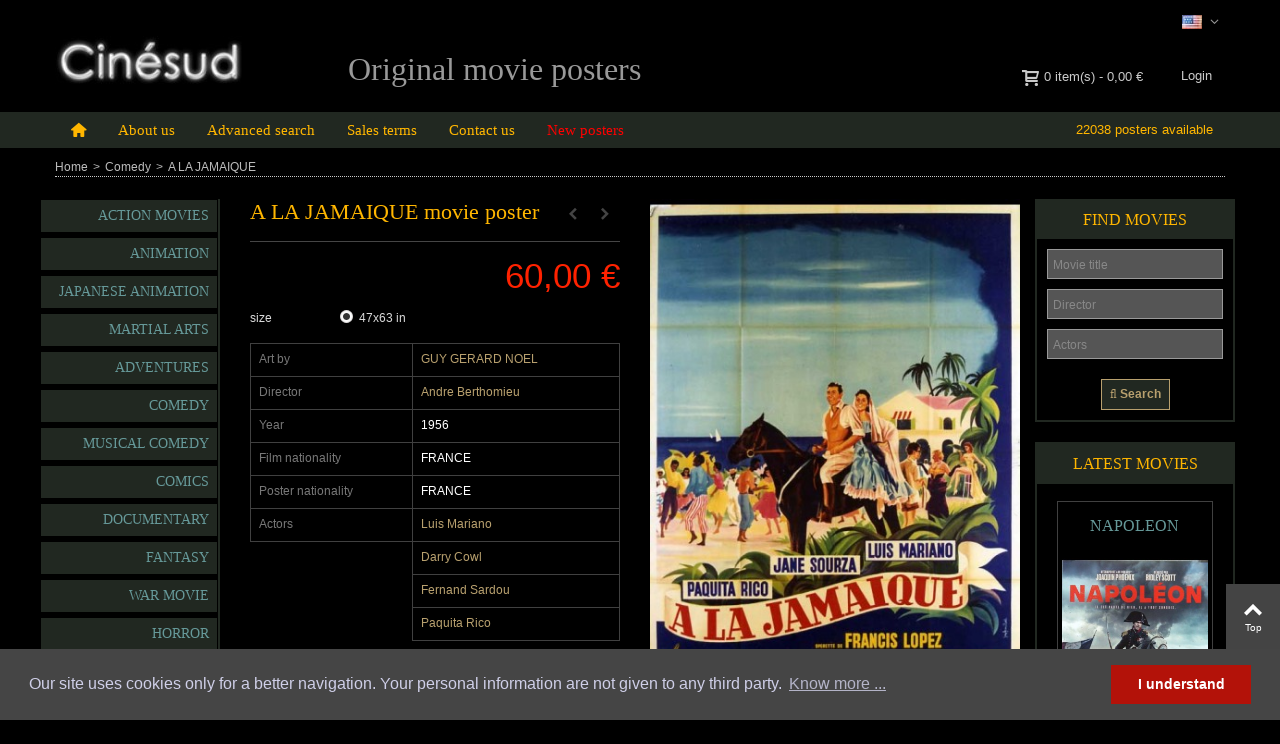

--- FILE ---
content_type: text/html; charset=utf-8
request_url: https://www.cinesud-affiches.com/en/movie-posters-comedy/50-a-la-jamaique-movie-poster.html
body_size: 17207
content:
<!DOCTYPE HTML> <!--[if lt IE 7]><html class="no-js lt-ie9 lt-ie8 lt-ie7" lang="en-us"><![endif]--> <!--[if IE 7]><html class="no-js lt-ie9 lt-ie8 ie7" lang="en-us"><![endif]--> <!--[if IE 8]><html class="no-js lt-ie9 ie8" lang="en-us"><![endif]--> <!--[if gt IE 8]><html class="no-js ie9" lang="en-us"><![endif]--><html lang="en-us"><head><meta charset="utf-8" /><title>poster A LA JAMAIQUE Andre Berthomieu - CINESUD movie posters</title><meta name="description" content="A LA JAMAIQUE movie poster Andre Berthomieu Luis Mariano Darry Cowl Fernand Sardou Paquita Rico Comedy" /><meta name="keywords" content="A LA JAMAIQUE,movie poster,Andre Berthomieu,Luis Mariano,Darry Cowl,Fernand Sardou,Paquita Rico,Guy Gerard Noel," /><meta name="robots" content="index,follow" /><meta name="viewport" content="width=device-width, minimum-scale=0.25, maximum-scale=1.6, initial-scale=1.0" /><meta name="apple-mobile-web-app-capable" content="yes" /><link rel="icon" type="image/vnd.microsoft.icon" href="/img/favicon.ico?1701464814" /><link rel="shortcut icon" type="image/x-icon" href="/img/favicon.ico?1701464814" /><link rel="apple-touch-icon" sizes="57x57" href="/modules/stthemeeditor/img/1/touch-icon-iphone-57.png" /><link rel="apple-touch-icon" sizes="72x72" href="/modules/stthemeeditor/img/1/touch-icon-iphone-72.png" /><link rel="apple-touch-icon" sizes="114x114" href="/modules/stthemeeditor/img/1/touch-icon-iphone-114.png" /><link rel="apple-touch-icon" sizes="144x144" href="/modules/stthemeeditor/img/1/touch-icon-iphone-144.png" /><link rel="stylesheet" href="https://www.cinesud-affiches.com/themes/panda/cache/v_97_bd38d491ca2ac5654fe824e57bfa8562_all.css" type="text/css" media="all" /><link rel="stylesheet" href="https://www.cinesud-affiches.com/themes/panda/cache/v_97_6c3056044d55405117350db208966904_print.css" type="text/css" media="print" /><link href="https://www.cinesud-affiches.com/modules/stthemeeditor/views/css/customer-s1.css" rel="stylesheet" type="text/css" media="all" /> <script type="text/javascript">var CUSTOMIZE_TEXTFIELD = 1;
var FancyboxI18nClose = 'Close';
var FancyboxI18nNext = 'Next';
var FancyboxI18nPrev = 'Previous';
var PS_CATALOG_MODE = false;
var addtocart_animation = 4;
var ajax_allowed = false;
var ajaxsearch = false;
var allowBuyWhenOutOfStock = false;
var attribute_anchor_separator = '-';
var attributesCombinations = [{"id_attribute":"33","id_attribute_group":"4","attribute":"47x63_in","group":"format"}];
var availableLaterValue = 'Out of stock';
var availableNowValue = 'Available for order';
var baseDir = 'https://www.cinesud-affiches.com/';
var baseUri = 'https://www.cinesud-affiches.com/';
var cart_size_height = 63;
var cart_size_width = 45;
var click_on_header_cart = 0;
var combinations = {"87":{"attributes_values":{"4":"47x63 in"},"attributes":[33],"price":0,"specific_price":[],"ecotax":0,"weight":0,"quantity":1,"reference":null,"unit_impact":0,"minimal_quantity":"1","date_formatted":"","available_date":"","id_image":-1,"list":"'33'"}};
var combinationsFromController = {"87":{"attributes_values":{"4":"47x63 in"},"attributes":[33],"price":0,"specific_price":[],"ecotax":0,"weight":0,"quantity":1,"reference":null,"unit_impact":0,"minimal_quantity":"1","date_formatted":"","available_date":"","id_image":-1,"list":"'33'"}};
var comparator_max_item = 0;
var comparedProductsIds = [];
var contentOnly = false;
var currency = {"id":1,"name":"Euro","iso_code":"EUR","iso_code_num":"978","sign":"\u20ac","blank":"1","conversion_rate":"1.000000","deleted":"0","format":"2","decimals":"1","active":"1","prefix":"","suffix":" \u20ac","id_shop_list":null,"force_id":false};
var currencyBlank = 1;
var currencyFormat = 2;
var currencyRate = 1;
var currencySign = '€';
var currentDate = '2026-01-19 00:20:28';
var customerGroupWithoutTax = false;
var customizationFields = false;
var customizationId = null;
var customizationIdMessage = 'Customization #';
var default_eco_tax = 0;
var delete_txt = 'Delete';
var discount_percentage = 0;
var discount_percentage_off = 'Off';
var discount_percentage_save = 'Save';
var displayDiscountPrice = '0';
var displayList = false;
var displayPrice = 0;
var doesntExist = 'This combination does not exist for this product. Please select another combination.';
var doesntExistNoMore = 'This product is no longer in stock';
var doesntExistNoMoreBut = 'with those attributes but is available with others.';
var ecotaxTax_rate = 0;
var fieldRequired = 'Please fill in all the required fields before saving your customization.';
var freeProductTranslation = 'Free!';
var freeShippingTranslation = 'Free shipping!';
var generated_date = 1768778428;
var groupReduction = 0;
var hasDeliveryAddress = false;
var highDPI = false;
var hover_display_cp = 0;
var idDefaultImage = 47;
var id_lang = 2;
var id_product = 50;
var img_dir = 'https://www.cinesud-affiches.com/themes/panda/img/';
var img_prod_dir = 'https://www.cinesud-affiches.com/img/p/';
var img_ps_dir = 'https://www.cinesud-affiches.com/img/';
var instantsearch = false;
var isGuest = 0;
var isLogged = 0;
var isMobile = false;
var jqZoomEnabled = false;
var maxQuantityToAllowDisplayOfLastQuantityMessage = 0;
var max_item = 'You cannot add more than 0 product(s) to the product comparison';
var min_item = 'Please select at least one product';
var minimalQuantity = 1;
var noTaxForThisProduct = true;
var oosHookJsCodeFunctions = [];
var page_name = 'product';
var priceDisplayMethod = 0;
var priceDisplayPrecision = 2;
var pro_main_image_trans = 0;
var productAvailableForOrder = true;
var productBasePriceTaxExcl = 60;
var productBasePriceTaxExcluded = 60;
var productBasePriceTaxIncl = 60;
var productHasAttributes = true;
var productPrice = 60;
var productPriceTaxExcluded = 60;
var productPriceTaxIncluded = 60;
var productPriceWithoutReduction = 60;
var productReference = '1956';
var productShowPrice = true;
var productUnitPriceRatio = 0;
var product_fileButtonHtml = 'Choose File';
var product_fileDefaultHtml = 'No file selected';
var product_specific_price = [];
var quantitiesDisplayAllowed = false;
var quantityAvailable = 0;
var quickView = false;
var quickViewCaller = null;
var reduction_percent = 0;
var reduction_price = 0;
var removingLinkText = 'remove this product from my cart';
var roundMode = 2;
var specific_currency = false;
var specific_price = 0;
var st_is_mobile_device = false;
var st_is_rtl = 0;
var st_responsive = 1;
var st_responsive_max = 2;
var st_retina = 1;
var st_sticky_mobile_header = 2;
var st_sticky_mobile_header_height = 0;
var st_submemus_animation = 0;
var static_token = 'a53e70c93bca6cb16dbd362e9af73139';
var sticky_option = 1;
var stock_management = 1;
var taxRate = 0;
var toBeDetermined = 'To be determined';
var token = 'a53e70c93bca6cb16dbd362e9af73139';
var upToTxt = 'Up to';
var uploading_in_progress = 'Uploading in progress, please be patient.';
var usingSecureMode = true;</script> <script type="text/javascript" src="https://www.cinesud-affiches.com/themes/panda/cache/v_89_b7433e2fdb669ed53fb88efaff453e75.js"></script> <style type="text/css">#st_mega_menu_wrap #st_ma_34,#st_mega_menu_column_block #st_ma_34,#st_mega_menu_wrap #st_menu_block_34,#st_mega_menu_wrap #st_menu_block_34 a,#st_mega_menu_column_block #st_menu_block_34,#st_mega_menu_column_block #st_menu_block_34 a{color:#FF0000;}#st_mega_menu_wrap #st_ma_34:hover, #st_mega_menu_wrap #st_menu_34.current .ma_level_0,#st_mega_menu_column_block #st_ma_34:hover, #st_mega_menu_column_block #st_menu_34.current .ma_level_0,#st_mega_menu_wrap #st_menu_block_34 a:hover,#st_mega_menu_column_block #st_menu_block_34 a:hover{color:#b8a06e;}</style><style type="text/css">.st_banner_block_1 .style_content, a.st_banner_block_1 , .st_banner_block_1 .style_content a{color:#ffffff;} .st_banner_block_1 .icon_line:after, .st_banner_block_1 .icon_line:before{background-color:#ffffff;} .st_banner_block_1 .line, .st_banner_block_1 .btn{border-color:#ffffff;}.st_banner_block_2 .style_content, a.st_banner_block_2 , .st_banner_block_2 .style_content a{color:#ffffff;} .st_banner_block_2 .icon_line:after, .st_banner_block_2 .icon_line:before{background-color:#ffffff;} .st_banner_block_2 .line, .st_banner_block_2 .btn{border-color:#ffffff;}.st_banner_block_3 .style_content, a.st_banner_block_3 , .st_banner_block_3 .style_content a{color:#ffffff;} .st_banner_block_3 .icon_line:after, .st_banner_block_3 .icon_line:before{background-color:#ffffff;} .st_banner_block_3 .line, .st_banner_block_3 .btn{border-color:#ffffff;}.st_banner_block_4 .style_content, a.st_banner_block_4 , .st_banner_block_4 .style_content a{color:#ffffff;} .st_banner_block_4 .icon_line:after, .st_banner_block_4 .icon_line:before{background-color:#ffffff;} .st_banner_block_4 .line, .st_banner_block_4 .btn{border-color:#ffffff;}.st_banner_block_5 .style_content, a.st_banner_block_5 , .st_banner_block_5 .style_content a{color:#ffffff;} .st_banner_block_5 .icon_line:after, .st_banner_block_5 .icon_line:before{background-color:#ffffff;} .st_banner_block_5 .line, .st_banner_block_5 .btn{border-color:#ffffff;}.st_banner_block_6 .style_content, a.st_banner_block_6 , .st_banner_block_6 .style_content a{color:#ffffff;} .st_banner_block_6 .icon_line:after, .st_banner_block_6 .icon_line:before{background-color:#ffffff;} .st_banner_block_6 .line, .st_banner_block_6 .btn{border-color:#ffffff;}.st_banner_block_7 .style_content, a.st_banner_block_7 , .st_banner_block_7 .style_content a{color:#ffffff;} .st_banner_block_7 .icon_line:after, .st_banner_block_7 .icon_line:before{background-color:#ffffff;} .st_banner_block_7 .line, .st_banner_block_7 .btn{border-color:#ffffff;}.st_banner_block_8 .style_content, a.st_banner_block_8 , .st_banner_block_8 .style_content a{color:#ffffff;} .st_banner_block_8 .icon_line:after, .st_banner_block_8 .icon_line:before{background-color:#ffffff;} .st_banner_block_8 .line, .st_banner_block_8 .btn{border-color:#ffffff;}</style><style type="text/css">#easycontent_21 {margin-top:40px;}</style><style type="text/css">.special-products_block_center_container .products_slider .owl-theme.owl-navigation-tr .owl-controls .owl-buttons div.disabled,.special-products_block_center_container .products_slider .owl-theme.owl-navigation-tr .owl-controls .owl-buttons div.disabled:hover{background-color:transplanted;}</style><style type="text/css">.new-products_block_center_container .products_slider .owl-theme.owl-navigation-tr .owl-controls .owl-buttons div.disabled,.new-products_block_center_container .products_slider .owl-theme.owl-navigation-tr .owl-controls .owl-buttons div.disabled:hover{background-color:transplanted;}</style><style type="text/css">.st_owl_carousel_block_1 .style_content, .st_owl_carousel_block_1 .style_content a{color:#ffffff;} .st_owl_carousel_block_1 .icon_line:after, .st_owl_carousel_block_1 .icon_line:before{background-color:#ffffff;} .st_owl_carousel_block_1 .line, .st_owl_carousel_block_1 .btn{border-color:#ffffff;}.st_owl_carousel_block_2 .style_content, .st_owl_carousel_block_2 .style_content a{color:#ffffff;} .st_owl_carousel_block_2 .icon_line:after, .st_owl_carousel_block_2 .icon_line:before{background-color:#ffffff;} .st_owl_carousel_block_2 .line, .st_owl_carousel_block_2 .btn{border-color:#ffffff;}.st_owl_carousel_block_3 .style_content, .st_owl_carousel_block_3 .style_content a{color:#ffffff;} .st_owl_carousel_block_3 .icon_line:after, .st_owl_carousel_block_3 .icon_line:before{background-color:#ffffff;} .st_owl_carousel_block_3 .line, .st_owl_carousel_block_3 .btn{border-color:#ffffff;}.st_owl_carousel_block_4 .style_content, .st_owl_carousel_block_4 .style_content a{color:#ffffff;} .st_owl_carousel_block_4 .icon_line:after, .st_owl_carousel_block_4 .icon_line:before{background-color:#ffffff;} .st_owl_carousel_block_4 .line, .st_owl_carousel_block_4 .btn{border-color:#ffffff;}.st_owl_carousel_block_7 .style_content, .st_owl_carousel_block_7 .style_content a{color:#ffffff;} .st_owl_carousel_block_7 .icon_line:after, .st_owl_carousel_block_7 .icon_line:before{background-color:#ffffff;} .st_owl_carousel_block_7 .line, .st_owl_carousel_block_7 .btn{border-color:#ffffff;}.st_owl_carousel_block_8 .style_content, .st_owl_carousel_block_8 .style_content a{color:#ffffff;} .st_owl_carousel_block_8 .icon_line:after, .st_owl_carousel_block_8 .icon_line:before{background-color:#ffffff;} .st_owl_carousel_block_8 .line, .st_owl_carousel_block_8 .btn{border-color:#ffffff;}</style><style type="text/css">.pc_slider_block_container .products_slider .owl-theme.owl-navigation-tr .owl-controls .owl-buttons div.disabled,.pc_slider_block_container .products_slider .owl-theme.owl-navigation-tr .owl-controls .owl-buttons div.disabled:hover{background-color:transplanted;}</style><style type="text/css">.featured_categories_slider_container .products_slider .ajax_block_product:hover .pro_second_box{background-color:#ff00ff;}.featured_categories_slider_container .products_slider .owl-theme.owl-navigation-tr .owl-controls .owl-buttons div.disabled,.featured_categories_slider_container .products_slider .owl-theme.owl-navigation-tr .owl-controls .owl-buttons div.disabled:hover{background-color:transplanted;}</style><style>/*
* Main div of search block
*/
.sp-top-column, .sp-top-top, .sp-nav-full-width, .sp-footer-before {
	float: left;
	clear:both;
}
#sp-middlehome {
	float: left;
	position: relative;
}
.searchplus-home, .searchplus-column {
	width:96%;
	border:1px solid #212821;
	background-color: #000000;
	-webkit-border-radius:0px !important;
	-moz-border-radius:0px !important;
	border-radius:0px !important;
	margin-top:0px;
	margin-bottom:0px;
	margin-left:0px;
	padding-left: 0px;
	padding-right: 0px;
	padding-top: 5px;
	padding-bottom: 15px;
	}
#searchprodplus .clear-both {
	clear:both;
}

/* Short description */
#searchprodplus .searchplus_short_desc {
	margin-top:15px;
	font-size: 13px !important;
	/*border: 1px solid #999999;*/
	color: #f4f4f4;
	-webkit-border-radius:0px !important;
	-moz-border-radius:0px !important;
	border-radius:0px !important;
	text-align: center;
}
#searchprodplus .label-separator {
	font-size: 12px !important;
	color: #f4f4f4;
}

/*
* CSS for Input Field
*/
#searchprodplus input#search_query_plus {
	font-size: 13px !important;
	width:100%;
	height:30px;
	padding-left: 5px;
	padding-right: 0px;
	padding-top: 5px;
	padding-bottom: 5px;
	border:1px solid #999999;
	-webkit-border-radius:0px !important;
	-moz-border-radius:0px !important;
	border-radius:0px !important;
}

/*
* Filters Width: Dropdown-lists and Input fields
*/
#searchprodplus .form-row-home {
	width: 100%;
}
#searchprodplus .buttons-container-plus {
	width: 100%;
}

@media (max-width: 1440px) {
	#searchprodplus .form-row-home {
		width: 73%;
	}
}

@media (max-width: 1200px) {
	#searchprodplus .form-row-home {
		width: 68%;
	}
    	#searchprodplus .buttons-container-plus {
		width: 99.5%;
	}
	}

/*
* Styles for Buttons
*/
#searchprodplus .btn-searchplus {
	-webkit-border-radius: 0px;
	-moz-border-radius: 0px;
	border-radius: 0px;
	color: #b8a06e;
	font-size: 13px;
	padding: 6px 0px 6px 6px;
	border: 1px solid #b8a06e;
	background-color: #212821;
}
#searchprodplus .btn-searchplus, #searchprodplus .reset-btnplus {
	height: auto;
}
#searchprodplus .form-row-column .reset-btnplus .reset-hidden {
	display:none;
}

#searchprodplus .btn-searchplus:hover, #searchprodplus .btn-searchplus:focus,
#searchprodplus .btn-searchplus:active, #searchprodplus .btn-searchplus.active {
	color: #b8a06e;
	background: #212821;
}
#searchprodplus .reset-btnplus {
	display:inline-block;
	padding-left:5px;
	padding-right:5px;
	margin-bottom:0;
	text-align:center;
	vertical-align:middle;
	line-height:2.33333;
	-webkit-user-select:none;
	-moz-user-select:none;
	-ms-user-select:none;
	user-select:none;
	text-decoration: none;
	box-sizing: border-box;
   	-moz-box-sizing: border-box;
   	-webkit-box-sizing: border-box;
	font-size:12px;
	color: #777777;
	background-color: #eaeaea;
	border: 1px solid #eaeaea;
	border-radius: 0px;
	-webkit-border-radius: 0px;
	-moz-border-radius: 0px;
}
#searchprodplus .btn-searchplus i {
	width:28px;
}
#searchprodplus .loader-progress {
	-webkit-animation:fa-spin 2s infinite linear;
	animation:fa-spin 2s infinite linear;
}

/*
* If Modern theme
*/

#searchprodplus .buttons-col {
	text-align:right;
	margin-top:20px
}
#searchprodplus .dISABLEd {
	cursor:not-allowed;
	pointer-events:none;
	opacity:0.35;
	filter:alpha(opacity=65);
	-webkit-box-shadow:none;
	box-shadow:none
}

/*
* DYNAMIC CSS Styles for classic theme
*/
	#searchprodplus .form-controlplus,
	#searchprodplus .ms-choice,
	#searchprodplus .ms-drop {
		font-size: 13px;
		color: #f4f4f4;
		-webkit-border-radius:0px !important;
		-moz-border-radius:0px !important;
		border-radius:0px !important;
		border: 1px solid #999999;
		background-color: #555555;
	}
	#searchprodplus input#search_query_plus {
		color: #f4f4f4;
		background-color: #555555;
	}
	#searchprodplus .form-row-home, #searchprodplus .form-row-column {
		background-color:transparent;
	}
	#searchprodplus .highlight {
		border: 1px solid #212821;
		border-radius:0px !important;
		background-color: #212821;
		color:#FFFFFF
	}
		#searchprodplus .form-controls-plus .buttons-plus {
		float:center;
		text-align:center;
	}
		
	@media all and (min-width:740px) and (max-width:1024px) {
		#searchprodplus .form-row-home {
			width: 100%;
		}
	}
	@media (max-width: 739px) {
		#searchprodplus .buttons-plus {
			text-align:center;
		}
		#searchprodplus .form-row-home {
			width: 100%;
			margin-left:0;
			margin-right:0;
			padding-left:0;
		}
	}

/*
* DYNAMIC CSS Styles for elegance theme
*/

/*
* Title & color of Module Block title
*/
.searchplus-home h3, .searchplus-column h3 {
	padding-top:0;
	margin-top:0;
}
.searchplus-home .page-subheading, .searchplus-column .page-subheading {
	font-size: 18px;
	color: #555454;
	border-bottom: 1px solid #d6d4d4;
	}</style><style>/*
* Main div of search block
*/
.top-column-findplus, .top-top-find, .nav-full-width, .footer-before {
	float: left;
	clear:both;
}
#topfind-middlehome {
	float: left;
	position: relative;
}
.findplus-home, .findplus-column {
	width:100%;
	border:2px solid #EEEEEE;
	background-color: #F9F9F9;
	-webkit-border-radius:0px !important;
	-moz-border-radius:0px !important;
	border-radius:0px !important;
	margin-top:0px;
	margin-bottom:25px;
	margin-left:0px;
	padding-left: 15px;
	padding-right: 15px;
	padding-top: 15px;
	padding-bottom: 15px;
	}
#findprodplus .clear-both {
	clear:both;
}

/*
* CSS Styles for input search
*/
#findprodplus input#find_query_plus {
	width:100%;
	height:30px;
	padding-left: 5px;
	padding-right: 0px;
	padding-top: 5px;
	padding-bottom: 5px;
}

/*
* Width of Filters: Combobox and input
*/
#findprodplus .form-row-home {
	width: 24.2%;
}
#findprodplus .buttons-container-plus {
	width: 100%;
}

@media (max-width: 1200px) {
    	#findprodplus .form-row-home {
		width: 24.1%;
	}
    	#findprodplus .buttons-container-plus {
		width: 99.5%;
	}
}

/*
* CSS Styles for Buttons
*/
#findprodplus .btn-findplus {
	-webkit-border-radius: 0px;
	-moz-border-radius: 0px;
	border-radius: 0px;
	color: #b8a06e;
	font-size: 13px;
	padding: 6px 8px 6px 8px;
	border: 1px solid #b8a06e;
	background-color: #212821;
}
#findprodplus .btn-findplus:hover, #findprodplus .btn-findplus:focus,
#findprodplus .btn-findplus:active, #findprodplus .btn-findplus.active {
	color: #b8a06e;
	background: #212821;
}
#findprodplus .reset-btnplus {
	display:inline-block;
	padding-left:5px;
	padding-right:5px;
	border:1px solid #eaeaea;
	border-radius: 3px;
	-webkit-border-radius: 3px;
	-moz-border-radius: 3px;
	background-color:#eaeaea;
	margin-bottom:0;
	text-align:center;
	vertical-align:middle;
	line-height:2.33333;
	-webkit-user-select:none;
	-moz-user-select:none;
	-ms-user-select:none;
	user-select:none;
	text-decoration: none;
	box-sizing: border-box;
   	-moz-box-sizing: border-box;
   	-webkit-box-sizing: border-box;
}
#findprodplus .buttons-col {
	text-align:right;
	margin-top:20px
}
#findprodplus .dISABLEd {
	cursor:not-allowed;
	pointer-events:none;
	opacity:0.35;
	filter:alpha(opacity=65);
	-webkit-box-shadow:none;
	box-shadow:none
}
/*
* CSS Styles for Filters
*/
	#findprodplus .form-controlplus,
	#findprodplus input#find_query_plus,
	#findprodplus .ms-choice,
	#findprodplus .ms-drop {
		font-size: 13px;
		color: #9c9b9b;
		-webkit-border-radius:0px !important;
		-moz-border-radius:0px !important;
		border-radius:0px !important;
		border: 1px solid #d6d4d4;
		background-color: #FFFFFF;
	}
	#findprodplus .form-row-home, #findprodplus .form-row-column {
		background-color:transparent;
	}
	#findprodplus .highlight {
		border: 1px solid #116cba;
		border-radius:0px !important;
		background-color: #116cba;
		color:#FFFFFF
	}
		#findprodplus .form-controls-plus .buttons-plus {
		float:none;
		margin-top:20px;
	}
		
	@media all and (min-width:740px) and (max-width:1024px) {
				#findprodplus .form-row-home {
			width: 23.8%;
		}
		#findprodplus .reset-hidden {
			display:none;
		}
	}
	@media (max-width: 739px) {
		#findprodplus .buttons-plus {
			text-align:center;
		}
		#findprodplus .form-row-home {
			width: 100%;
			margin-left:0;
			margin-right:0;
			padding-left:0;
		}
	}

/*
* Title & color of Module title Block
*/
.findplus-home h3, .findplus-column h3 {
	padding-top:0;
	margin-top:0;
}
.findplus-home .page-subheading, .findplus-column .page-subheading {
	font-size: 18px;
	color: #555454;
	border-bottom: 1px solid #d6d4d4;
	}</style><script defer type="text/javascript">/* * * 2007-2022 PayPal * * NOTICE OF LICENSE * * This source file is subject to the Academic Free License (AFL 3.0) * that is bundled with this package in the file LICENSE.txt. * It is also available through the world-wide-web at this URL: * http://opensource.org/licenses/afl-3.0.php * If you did not receive a copy of the license and are unable to * obtain it through the world-wide-web, please send an email * to license@prestashop.com so we can send you a copy immediately. * * DISCLAIMER * * Do not edit or add to this file if you wish to upgrade PrestaShop to newer * versions in the future. If you wish to customize PrestaShop for your * needs please refer to http://www.prestashop.com for more information. * * @author 2007-2022 PayPal * @author 202 ecommerce <tech@202-ecommerce.com> * @copyright PayPal * @license http://opensource.org/licenses/osl-3.0.php Open Software License (OSL 3.0) * */function updateFormDatas() { var nb = $('#quantity_wanted').val(); var id = $('#idCombination').val();$('.paypal_payment_form input[name=quantity]').val(nb); $('.paypal_payment_form input[name=id_p_attr]').val(id); } $(document).ready( function() { var baseDirPP = baseDir.replace('http:', 'https:'); if($('#in_context_checkout_enabled').val() != 1) { $(document).on('click','#payment_paypal_express_checkout', function() { $('#paypal_payment_form_cart').submit(); return false; }); }var jquery_version = $.fn.jquery.split('.'); if(jquery_version[0]>=1 && jquery_version[1] >= 7) { $('body').on('submit',".paypal_payment_form", function () { updateFormDatas(); }); } else { $('.paypal_payment_form').live('submit', function () { updateFormDatas(); }); }function displayExpressCheckoutShortcut() { var id_product = $('input[name="id_product"]').val(); var id_product_attribute = $('input[name="id_product_attribute"]').val(); $.ajax({ type: "GET", url: baseDirPP+'/modules/paypal/express_checkout/ajax.php', data: { get_qty: "1", id_product: id_product, id_product_attribute: id_product_attribute }, cache: false, success: function(result) { if (result == '1') { $('#container_express_checkout').slideDown(); } else { $('#container_express_checkout').slideUp(); } return true; } }); }$('select[name^="group_"]').change(function () { setTimeout(function(){displayExpressCheckoutShortcut()}, 500); });$('.color_pick').click(function () { setTimeout(function(){displayExpressCheckoutShortcut()}, 500); });if($('body#product').length > 0) { setTimeout(function(){displayExpressCheckoutShortcut()}, 500); }var modulePath = 'modules/paypal'; var subFolder = '/integral_evolution';var fullPath = baseDirPP + modulePath + subFolder; var confirmTimer = false; if ($('form[target="hss_iframe"]').length == 0) { if ($('select[name^="group_"]').length > 0) displayExpressCheckoutShortcut(); return false; } else { checkOrder(); }function checkOrder() { if(confirmTimer == false) confirmTimer = setInterval(getOrdersCount, 1000); }});</script> <link rel="stylesheet" type="text/css" href="https://www.cinesud-affiches.com/themes/panda/css/cookieconsent.min.css" /> <script src="https://www.cinesud-affiches.com/js/rgpd/cookieconsent.min.js"></script> <script>window.addEventListener("load", function(){
			window.cookieconsent.initialise({
			  "palette": {
			    "popup": {
			      "background": "#454545",
			      "text": "#cfcfe8"
			    },
			    "button": {
			      "background": "#b31209"
			    }
			  },
			  "content": {
			    "message": "Our site uses cookies only for a better navigation. Your personal information are not given to any third party.",
			    "dismiss": "I understand",
			    "link": "Know more ...",
			    "href": "https://www.cinesud-affiches.com/en/content/2-legal-notice",
			    target: "self"
			  }
			})});</script> <link href="https://www.cinesud-affiches.com/themes/panda/css/weblogix.css" rel="stylesheet" type="text/css" media="all"></head><body id="product" class="product product-50 product-a-la-jamaique-movie-poster category-23 category-movie-posters-comedy show-left-column show-right-column lang_en slide_lr_column "> <!--[if lt IE 9]><p class="alert alert-warning">Please upgrade to Internet Explorer version 9 or download Firefox, Opera, Safari or Chrome.</p> <![endif]--><div id="st-container" class="st-container st-effect-0"><div class="st-pusher"><div class="st-content"><div class="st-content-inner"><div id="body_wrapper"><div class="header-container "> <header id="header"><div id="top_bar" class="nav vertical-s" ><div class="wide_container"><div class="container"><div class="row"> <nav id="nav_left" class="clearfix"></nav> <nav id="nav_right" class="clearfix"><div id="languages-block-top-mod" class="languages-block top_bar_item dropdown_wrap"><div class="dropdown_tri dropdown_tri_in header_item"> <img src="https://www.cinesud-affiches.com/img/l/2.jpg" alt="en" width="16" height="11" class="mar_r4" /></div><div class="dropdown_list"><ul id="first-languages" class="languages-block_ul dropdown_list_ul"><li> <a href="https://www.cinesud-affiches.com/fr/affiches-de-cinema-comedie/50-a-la-jamaique-affiche-film.html" title="Français (French)" rel="alternate" hreflang="fr"> <img src="https://www.cinesud-affiches.com/img/l/1.jpg" alt="fr" width="16" height="11" class="mar_r4" /> </a></li></ul></div></div></nav></div></div></div></div> <section id="mobile_bar" class="animated fast"><div class="container"><div id="mobile_bar_container" class=" mobile_bar_center_layout"><div id="mobile_bar_left"><div id="mobile_bar_left_inner"><a id="mobile_bar_menu_tri" class="mobile_bar_tri " href="javascript:;" rel="nofollow"> <i class="icon-menu icon_btn icon-1x"></i> <span class="mobile_bar_tri_text">Menu</span> </a></div></div><div id="mobile_bar_center"> <a id="mobile_header_logo" href="https://www.cinesud-affiches.com/" title="CINESUD"> <img class="logo replace-2x" src="https://www.cinesud-affiches.com/img/cinesud-logo-1519328578.jpg" alt="CINESUD" width="187" height="48"/> </a></div><div id="mobile_bar_right"><div id="mobile_bar_right_inner"><a id="mobile_bar_cart_tri" href="javascript:;" rel="nofollow" title="Cart" class=" shopping_cart_style_2 "><div class="ajax_cart_bag"> <span class="ajax_cart_quantity amount_circle ">0</span> <span class="ajax_cart_bg_handle"></span> <i class="icon-glyph icon_btn"></i></div> <span class="mobile_bar_tri_text">Cart</span> </a></div></div></div></div> </section><div id="header_primary" class="animated fast"><div class="wide_container"><div class="container"><div id="header_primary_row" class="row"><div id="header_left" class="col-sm-12 col-md-3 clearfix"> <a id="logo_left" href="https://www.cinesud-affiches.com/" title="CINESUD"> <img class="logo replace-2x" src="https://www.cinesud-affiches.com/img/cinesud-logo-1519328578.jpg" alt="CINESUD" width="187" height="48"/> </a></div><div id="header_right" class="col-sm-12 col-md-9"><div id="header_top" class="row"><div id="header_top_right" class="col-sm-12 col-md-12 clearfix"> <a class="login top_bar_item" href="https://www.cinesud-affiches.com/en/mon-compte" rel="nofollow" title="Log in to your customer account"> <span class="header_item">Login</span> </a><div class="shopping_cart shopping_cart_mod top_bar_item shopping_cart_style_3 "> <a href="https://www.cinesud-affiches.com/en/commande" id="shopping_cart" title="View my shopping cart" rel="nofollow" class="header_item"><div class="ajax_cart_bag "> <span class="ajax_cart_quantity amount_circle ">0</span> <span class="ajax_cart_bg_handle"></span> <i class="icon-glyph icon_btn"></i></div> <span class="cart_text">Shopping cart</span> <span class="ajax_cart_quantity">0</span> <span class="ajax_cart_product_txt">item(s)</span> <span class="ajax_cart_split">-</span> <span class="ajax_cart_total"> 0,00 € </span> </a></div><aside id="easycontent_18" class="easycontent_18 hidden-xs easycontent section"><div class="style_content block_content"><div class="ttrHeader"><strong> Original movie posters </strong></div></div> </aside></div></div></div></div></div></div></div> <section id="top_extra" class="main_menu_has_widgets_1"><div id="st_mega_menu_container" class="animated fast"><div class="container"><div class="container_inner clearfix"><div id="main_menu_widgets" class="clearfix"><div id="compteur_left_column"> 22038 posters available</div></div> <nav id="st_mega_menu_wrap" role="navigation"><ul class="st_mega_menu clearfix mu_level_0"><li id="st_menu_1" class="ml_level_0 m_alignment_0"> <a id="st_ma_1" href="https://www.cinesud-affiches.com/" class="ma_level_0 ma_icon" title=""><i class="icon-home"></i></a></li><li id="st_menu_27" class="ml_level_0 m_alignment_0"> <a id="st_ma_27" href="https://www.cinesud-affiches.com/en/content/4-about-us" class="ma_level_0" title="About us">About us</a></li><li id="st_menu_33" class="ml_level_0 m_alignment_0"> <a id="st_ma_33" href="https://www.cinesud-affiches.com/en/content/7-movie-posters-advanced-search" class="ma_level_0" title="Advanced search in movie posters">Advanced search</a></li><li id="st_menu_28" class="ml_level_0 m_alignment_0"> <a id="st_ma_28" href="https://www.cinesud-affiches.com/en/content/3-sales-terms" class="ma_level_0" title="Sales terms and conditions">Sales terms</a></li><li id="st_menu_31" class="ml_level_0 m_alignment_0"> <a id="st_ma_31" href="https://www.cinesud-affiches.com/en/contact-us" class="ma_level_0" title="Contact us">Contact us</a></li><li id="st_menu_34" class="ml_level_0 m_alignment_0"> <a id="st_ma_34" href="https://www.cinesud-affiches.com/en/new-movie-posters" class="ma_level_0" title="New posters">New posters</a></li></ul> </nav></div></div></div> </section> </header></div><div id="breadcrumb_wrapper" class=" wide_container "><div class="container"><div class="row"><div class="col-xs-12 clearfix"><section class="breadcrumb" xmlns:v="http://rdf.data-vocabulary.org/#"><ul itemprop="breadcrumb"><li typeof="v:Breadcrumb"><a class="home" href="https://www.cinesud-affiches.com/" title="Return to Home" rel="v:url" property="v:title">Home</a></li><li class="navigation-pipe">&gt;</li><li typeof="v:Breadcrumb"><a rel="v:url" property="v:title" href="https://www.cinesud-affiches.com/en/23-movie-posters-comedy" title="Comedy">Comedy</a></li><li class="navigation-pipe">&gt;</li><li><span>A LA JAMAIQUE</span></li></ul> </section></div></div></div></div><div class="columns-container"><div id="columns" class="container"><div class="row"><div id="left_column" class="column col-xxs-8 col-xs-6 col-sm-2"><div id="st_mega_menu_column" class="block column_block"><h3 class="title_block"> <span> Topics </span></h3><div id="st_mega_menu_column_block" class="block_content"><div id="st_mega_menu_column_desktop"><ul class="st_mega_menu clearfix mu_level_0"><li id="st_menu_8" class="ml_level_0 m_alignment_0"> <a id="st_ma_8" href="https://www.cinesud-affiches.com/en/61-movie-posters-action-movies" class="ma_level_0" title="Action movies">Action movies</a></li><li id="st_menu_9" class="ml_level_0 m_alignment_0"> <a id="st_ma_9" href="https://www.cinesud-affiches.com/en/18-movie-posters-animation-cartoon" class="ma_level_0" title="Animation">Animation</a></li><li id="st_menu_35" class="ml_level_0 m_alignment_0"> <a id="st_ma_35" href="https://www.cinesud-affiches.com/en/44-movie-posters-mangas" class="ma_level_0" title="Mangas">Japanese animation</a></li><li id="st_menu_10" class="ml_level_0 m_alignment_0"> <a id="st_ma_10" href="https://www.cinesud-affiches.com/en/43-martial-arts" class="ma_level_0" title="Martial arts">Martial arts</a></li><li id="st_menu_11" class="ml_level_0 m_alignment_0"> <a id="st_ma_11" href="https://www.cinesud-affiches.com/en/17-movie-posters-adventures" class="ma_level_0" title="Adventures">Adventures</a></li><li id="st_menu_13" class="ml_level_0 m_alignment_0"> <a id="st_ma_13" href="https://www.cinesud-affiches.com/en/23-movie-posters-comedy" class="ma_level_0" title="Comedy">Comedy</a></li><li id="st_menu_14" class="ml_level_0 m_alignment_0"> <a id="st_ma_14" href="https://www.cinesud-affiches.com/en/33-movie-posters-musical-comedy" class="ma_level_0" title="Musical comedy">Musical comedy</a></li><li id="st_menu_15" class="ml_level_0 m_alignment_0"> <a id="st_ma_15" href="https://www.cinesud-affiches.com/en/78-movie-posters-comics-marvel" class="ma_level_0" title="Comics ">Comics </a></li><li id="st_menu_16" class="ml_level_0 m_alignment_0"> <a id="st_ma_16" href="https://www.cinesud-affiches.com/en/22-movie-posters-documentary" class="ma_level_0" title="Documentary">Documentary</a></li><li id="st_menu_17" class="ml_level_0 m_alignment_0"> <a id="st_ma_17" href="https://www.cinesud-affiches.com/en/26-movie-posters-fantasy" class="ma_level_0" title="Fantasy">Fantasy</a></li><li id="st_menu_18" class="ml_level_0 m_alignment_0"> <a id="st_ma_18" href="https://www.cinesud-affiches.com/en/30-movie-posters-war-movie" class="ma_level_0" title="War movie">War movie</a></li><li id="st_menu_19" class="ml_level_0 m_alignment_0"> <a id="st_ma_19" href="https://www.cinesud-affiches.com/en/32-movie-posters-horror" class="ma_level_0" title="Horror">Horror</a></li><li id="st_menu_20" class="ml_level_0 m_alignment_0"> <a id="st_ma_20" href="https://www.cinesud-affiches.com/en/24-movie-posters-james-bond" class="ma_level_0" title="James bond">James bond</a></li><li id="st_menu_21" class="ml_level_0 m_alignment_0"> <a id="st_ma_21" href="https://www.cinesud-affiches.com/en/54-movie-posters-nouvelle-vague" class="ma_level_0" title="Nouvelle vague">Nouvelle vague</a></li><li id="st_menu_7" class="ml_level_0 m_alignment_0"> <a id="st_ma_7" href="https://www.cinesud-affiches.com/en/12-movie-posters-peplum-gladiateurs-gladiators" class="ma_level_0" title="Peplum">Peplum</a></li><li id="st_menu_22" class="ml_level_0 m_alignment_0"> <a id="st_ma_22" href="https://www.cinesud-affiches.com/en/45-movie-posters-thriller" class="ma_level_0" title="Thriller">Thriller</a></li><li id="st_menu_23" class="ml_level_0 m_alignment_0"> <a id="st_ma_23" href="https://www.cinesud-affiches.com/en/50-movie-posters-pop-rock-jazz-blues" class="ma_level_0" title="Pop rock jazz blues">Pop rock jazz blues</a></li><li id="st_menu_24" class="ml_level_0 m_alignment_0"> <a id="st_ma_24" href="https://www.cinesud-affiches.com/en/27-movie-posters-science-fiction" class="ma_level_0" title="Science fiction">Science fiction</a></li><li id="st_menu_25" class="ml_level_0 m_alignment_0"> <a id="st_ma_25" href="https://www.cinesud-affiches.com/en/77-movie-posters-star-wars" class="ma_level_0" title="Star wars">Star wars</a></li><li id="st_menu_26" class="ml_level_0 m_alignment_0"> <a id="st_ma_26" href="https://www.cinesud-affiches.com/en/13-movie-posters-western-cowboy" class="ma_level_0" title="Western">Western</a></li><li id="st_menu_32" class="ml_level_0 m_alignment_0"> <a id="st_ma_32" href="https://www.cinesud-affiches.com/en/content/7-movie-posters-advanced-search" class="ma_level_0" title="Advanced search in movie posters">... other topics</a></li></ul></div><div id="st_mega_menu_column_mobile"><ul id="st_mobile_menu_ul" class="mo_mu_level_0"><li class="mo_ml_level_0 mo_ml_column"> <a id="st_mo_ma_8" href="https://www.cinesud-affiches.com/en/61-movie-posters-action-movies" class="mo_ma_level_0" title="Action movies">Action movies</a></li><li class="mo_ml_level_0 mo_ml_column"> <a id="st_mo_ma_9" href="https://www.cinesud-affiches.com/en/18-movie-posters-animation-cartoon" class="mo_ma_level_0" title="Animation">Animation</a></li><li class="mo_ml_level_0 mo_ml_column"> <a id="st_mo_ma_35" href="https://www.cinesud-affiches.com/en/44-movie-posters-mangas" class="mo_ma_level_0" title="Mangas">Japanese animation</a></li><li class="mo_ml_level_0 mo_ml_column"> <a id="st_mo_ma_10" href="https://www.cinesud-affiches.com/en/43-martial-arts" class="mo_ma_level_0" title="Martial arts">Martial arts</a></li><li class="mo_ml_level_0 mo_ml_column"> <a id="st_mo_ma_11" href="https://www.cinesud-affiches.com/en/17-movie-posters-adventures" class="mo_ma_level_0" title="Adventures">Adventures</a></li><li class="mo_ml_level_0 mo_ml_column"> <a id="st_mo_ma_13" href="https://www.cinesud-affiches.com/en/23-movie-posters-comedy" class="mo_ma_level_0" title="Comedy">Comedy</a></li><li class="mo_ml_level_0 mo_ml_column"> <a id="st_mo_ma_14" href="https://www.cinesud-affiches.com/en/33-movie-posters-musical-comedy" class="mo_ma_level_0" title="Musical comedy">Musical comedy</a></li><li class="mo_ml_level_0 mo_ml_column"> <a id="st_mo_ma_15" href="https://www.cinesud-affiches.com/en/78-movie-posters-comics-marvel" class="mo_ma_level_0" title="Comics ">Comics </a></li><li class="mo_ml_level_0 mo_ml_column"> <a id="st_mo_ma_16" href="https://www.cinesud-affiches.com/en/22-movie-posters-documentary" class="mo_ma_level_0" title="Documentary">Documentary</a></li><li class="mo_ml_level_0 mo_ml_column"> <a id="st_mo_ma_17" href="https://www.cinesud-affiches.com/en/26-movie-posters-fantasy" class="mo_ma_level_0" title="Fantasy">Fantasy</a></li><li class="mo_ml_level_0 mo_ml_column"> <a id="st_mo_ma_18" href="https://www.cinesud-affiches.com/en/30-movie-posters-war-movie" class="mo_ma_level_0" title="War movie">War movie</a></li><li class="mo_ml_level_0 mo_ml_column"> <a id="st_mo_ma_19" href="https://www.cinesud-affiches.com/en/32-movie-posters-horror" class="mo_ma_level_0" title="Horror">Horror</a></li><li class="mo_ml_level_0 mo_ml_column"> <a id="st_mo_ma_20" href="https://www.cinesud-affiches.com/en/24-movie-posters-james-bond" class="mo_ma_level_0" title="James bond">James bond</a></li><li class="mo_ml_level_0 mo_ml_column"> <a id="st_mo_ma_21" href="https://www.cinesud-affiches.com/en/54-movie-posters-nouvelle-vague" class="mo_ma_level_0" title="Nouvelle vague">Nouvelle vague</a></li><li class="mo_ml_level_0 mo_ml_column"> <a id="st_mo_ma_7" href="https://www.cinesud-affiches.com/en/12-movie-posters-peplum-gladiateurs-gladiators" class="mo_ma_level_0" title="Peplum">Peplum</a></li><li class="mo_ml_level_0 mo_ml_column"> <a id="st_mo_ma_22" href="https://www.cinesud-affiches.com/en/45-movie-posters-thriller" class="mo_ma_level_0" title="Thriller">Thriller</a></li><li class="mo_ml_level_0 mo_ml_column"> <a id="st_mo_ma_23" href="https://www.cinesud-affiches.com/en/50-movie-posters-pop-rock-jazz-blues" class="mo_ma_level_0" title="Pop rock jazz blues">Pop rock jazz blues</a></li><li class="mo_ml_level_0 mo_ml_column"> <a id="st_mo_ma_24" href="https://www.cinesud-affiches.com/en/27-movie-posters-science-fiction" class="mo_ma_level_0" title="Science fiction">Science fiction</a></li><li class="mo_ml_level_0 mo_ml_column"> <a id="st_mo_ma_25" href="https://www.cinesud-affiches.com/en/77-movie-posters-star-wars" class="mo_ma_level_0" title="Star wars">Star wars</a></li><li class="mo_ml_level_0 mo_ml_column"> <a id="st_mo_ma_26" href="https://www.cinesud-affiches.com/en/13-movie-posters-western-cowboy" class="mo_ma_level_0" title="Western">Western</a></li><li class="mo_ml_level_0 mo_ml_column"> <a id="st_mo_ma_32" href="https://www.cinesud-affiches.com/en/content/7-movie-posters-advanced-search" class="mo_ma_level_0" title="Advanced search in movie posters">... other topics</a></li></ul></div></div></div><aside id="easycontent_20" class="easycontent_20 easycontent column_block section"><div class="style_content block_content"><div class="bloc_adresse_left"><p><span>CINESUD</span></p><p><b>original movie posters</b></p><p>19, Cours Julien<br /> 13006 Marseille FRANCE<br /> Tel.: (+33) (0)4 91 48 66 34</p></div></div> </aside> <aside id="easycontent_19" class="easycontent_19 easycontent column_block section"><div class="style_content block_content"><p style="text-align: right;"><img src="https://www.cinesud-affiches.com/img/cms/ssl.gif" alt="Paiement sécurisé" width="110" height="67" /></p></div> </aside></div><div id="center_column" class="center_column col-xs-12 col-sm-8"><div itemscope itemtype="https://schema.org/Product"><meta itemprop="url" content="https://www.cinesud-affiches.com/en/movie-posters-comedy/50-a-la-jamaique-movie-poster.html"><div class="primary_block row"><div class="pb-left-column col-xs-12 col-sm-6 col-md-6 product-image-block"><div id="image-block" class="clearfix"><div id="view_full_size"><div id="bigpic_list_frame" class="owl-carousel owl-navigation-lr owl-navigation-circle "><div class="item"><div id="bigpic_47" class=" easyzoom bigpic_item easyzoom--overlay"> <a href="https://www.cinesud-affiches.com/47-thickbox_default/a-la-jamaique-movie-poster.jpg" data-fancybox-group="other-views" class="fancybox shown replace-2x" title="A LA JAMAIQUE movie poster"> <img class="replace-2x img-responsive" src="https://www.cinesud-affiches.com/47-big_default/a-la-jamaique-movie-poster.jpg" height="558" width="400" title="A LA JAMAIQUE movie poster" alt="A LA JAMAIQUE movie poster" itemprop="image" /> </a></div> <a href="https://www.cinesud-affiches.com/47-thickbox_default/a-la-jamaique-movie-poster.jpg" data-fancybox-group="other-views" class="span_link no-print shown replace-2x" title="A LA JAMAIQUE movie poster"><i class="icon-resize-full icon-0x"></i></a></div></div></div></div><div id="views_block" class="clearfix hidden"><div id="thumbs_list" class="products_slider"><div id="thumbs_list_frame" class="owl-carousel owl-navigation-lr owl-navigation-circle "><div id="thumbnail_47" data-item-nbr="0" class="item"> <a href="javascript:;" title="A LA JAMAIQUE movie poster"> <img class="img-responsive replace-2x" id="thumb_47" src="https://www.cinesud-affiches.com/47-small_default/a-la-jamaique-movie-poster.jpg" alt="A LA JAMAIQUE movie poster" title="A LA JAMAIQUE movie poster" height="98" width="70" itemprop="image" /> </a></div></div></div></div> <script type="text/javascript">//

if(pro_thumbs_items_custom)
    pro_thumbs_items_custom = [
        
                [1420, 5],        [1180, 4],        
        [972, 3],
        [748, 2],
        [460, 4],
        [0, 2]
            ];
 
//</script> </div><div class="pb-center-column col-xs-12 col-sm-6 col-md-6"><div id="product_name_wrap" class=" has_productlinknav "><h1 itemprop="name" class="product_name product_name_en"> A LA JAMAIQUE <span> movie poster</span></h1> <section id="product_link_nav_wrap"><div class="product_link_nav with_preview"> <a id="product_link_nav_prev" href="https://www.cinesud-affiches.com/en/movie-posters-comedy/46-swept-away-movie-poster.html"><i class="icon-left-open-3"></i><div class="product_link_nav_preview"> <img src="https://www.cinesud-affiches.com/44-medium_default/swept-away-movie-poster.jpg" alt="SWEPT AWAY" width="120" height="167"/></div> </a></div><div class="product_link_nav with_preview"> <a id="product_link_nav_next" href="https://www.cinesud-affiches.com/en/movie-posters-dramatical-comedy/51-a-la-petite-semaine-movie-poster.html"><i class="icon-right-open-3"></i><div class="product_link_nav_preview"> <img src="https://www.cinesud-affiches.com/48-medium_default/a-la-petite-semaine-movie-poster.jpg" alt="A LA PETITE SEMAINE" width="120" height="167"/></div> </a></div> </section></div><div class="product_meta_wrap clearfix"><p id="product_reference" class=" unvisible product_meta" > <label class="product_meta_label">Reference: </label> <span class="editable" itemprop="sku" content="1956"></span></p><p id="product_condition" class=" unvisible product_meta"> <label class="product_meta_label">Condition: </label><link itemprop="itemCondition" href="https://schema.org/NewCondition"/> <span class="editable">New product</span></p></div><form id="buy_block" action="https://www.cinesud-affiches.com/en/panier" method="post"><p class="hidden"> <input type="hidden" name="token" value="a53e70c93bca6cb16dbd362e9af73139" /> <input type="hidden" name="id_product" value="50" id="product_page_product_id" /> <input type="hidden" name="add" value="1" /> <input type="hidden" name="id_product_attribute" id="idCombination" value="" /></p><div class="box-info-product"><div class="content_prices clearfix"><div class="price_box clearfix"><p class="our_price_display pull-left" itemprop="offers" itemscope itemtype="https://schema.org/Offer"><link itemprop="availability" href="https://schema.org/InStock"/><span id="our_price_display" itemprop="price" content="60">60,00 €</span><meta itemprop="priceCurrency" content="EUR" /></p><p id="old_price" class=" hidden pull-left"><span id="old_price_display"></span></p></div></div><div class="product_attributes clearfix"><div id="attributes"><div class="clearfix"></div><fieldset class="attribute_fieldset"> <label class="attribute_label" >size&nbsp;</label><div class="attribute_list"><ul class="attribute_radio_list"><li> <input type="radio" class="attribute_radio" name="group_4" value="33" checked="checked" /> <span class="radio_label">47x63 in</span></li></ul></div></fieldset></div><div class="warning_inline mar_t4" id="last_quantities" style="display: none" >Warning: Last items in stock!</div><div id="availability_date" style="display: none;"> <span id="availability_date_label">Availability date:</span> <span id="availability_date_value"></span></div><div id="oosHook" style="display: none;"></div></div><div id="right_more_info_block"><div id="more_info_block"><ul id="more_info_tabs" class="idTabs common_tabs li_fl clearfix"><li><a id="more_info_tab_data_sheet" href="#idTab2">Data sheet</a></li></ul><div id="more_info_sheets" class="sheets align_justify"><div class="pa_content"><table class="table-data-sheet table-bordered"><tr class="odd"><td class="feature_name">Art by</td><td><a href="http://www.cinesud-affiches.com/en/recherche?controller=search&orderby=name&orderway=asc&search_query=GUY GERARD NOEL&submit_search=">GUY GERARD NOEL</a></td></tr><tr class="even"><td class="feature_name">Director</td><td><a href="http://www.cinesud-affiches.com/en/recherche?controller=search&orderby=name&orderway=asc&search_query=Andre Berthomieu&submit_search=">Andre Berthomieu</a></td></tr><tr class="odd"><td class="feature_name">Year</td><td class="feature_name">1956</td></tr><tr class="even"><td class="feature_name">Film nationality</td><td class="feature_name">FRANCE</td></tr><tr class="odd"><td class="feature_name">Poster nationality</td><td class="feature_name">FRANCE</td></tr><tr class="even"><td class="feature_acteur1">Actors</td><td><a href="http://www.cinesud-affiches.com/en/recherche?controller=search&orderby=name&orderway=asc&search_query=Luis Mariano&submit_search=">Luis Mariano</a></td></tr><tr class="odd"><td class="feature_vide"></td><td class="feature_acteur_value"><a href="http://www.cinesud-affiches.com/en/recherche?controller=search&orderby=name&orderway=asc&search_query=Darry Cowl&submit_search=">Darry Cowl</a></td></tr><tr class="even"><td class="feature_vide"></td><td class="feature_acteur_value"><a href="http://www.cinesud-affiches.com/en/recherche?controller=search&orderby=name&orderway=asc&search_query=Fernand Sardou&submit_search=">Fernand Sardou</a></td></tr><tr class="odd"><td class="feature_vide"></td><td class="feature_acteur_value"><a href="http://www.cinesud-affiches.com/en/recherche?controller=search&orderby=name&orderway=asc&search_query=Paquita Rico&submit_search=">Paquita Rico</a></td></tr></table></div></div></div></div><div class="box-cart-bottom"><div class="qt_cart_box clearfix "><div id="add_to_cart_wrap" class=""><p id="add_to_cart" class="buttons_bottom_block no-print"> <button type="submit" name="Submit" class="btn btn-medium btn_primary exclusive"> <span>Add to cart</span> </button></p></div></div><p id="minimal_quantity_wanted_p" style="display: none;"> The minimum purchase order quantity for the product is <b id="minimal_quantity_label">1</b></p></div></div></form></div></div><form id="paypal_payment_form_cart" class="paypal_payment_form" action="https://www.cinesud-affiches.com/modules/paypal/express_checkout/payment.php" title="Pay with PayPal" method="post" data-ajax="false"> <input type="hidden" name="id_product" value="50" /> <input type="hidden" name="quantity" value="" /> <input type="hidden" name="id_p_attr" value="87" /> <input type="hidden" name="express_checkout" value="product"/> <input type="hidden" name="current_shop_url" value="https://www.cinesud-affiches.com/en/movie-posters-comedy/50-a-la-jamaique-movie-poster.html" /> <input type="hidden" name="bn" value="PRESTASHOP_EC" /></form><input type="hidden" id="in_context_checkout_enabled" value="0"></div></div><div id="right_column" class=" col-xxs-8 col-xs-6 col-sm-2 column"><link rel="stylesheet" href="/modules/wkfindplus/views/css/wkfindplus_dynamic.css" type="text/css" media="all"> <script type="text/javascript">if (typeof($.fn.select_style) == 'function') {
		$(function() {
			$('#findprodplus select').select_unstyle();
		});
	}
        var FIND_AJAX_URL = '/modules/wkfindplus/wkfindplus-ajax.php';
    var translations = new Array();
    translations['in_progress'] = 'Loading...';
    translations['choose_attribute'] = 'Choose';
    translations['choose_features'] = 'Choose';
    translations['all_selected'] = 'All selected';
    translations['no_matches_found'] = 'No matches found';
    translations['of'] = 'of';
    translations['attributes_selected'] = ' attributes selected';
    translations['features_selected'] = ' features selected';

    // Specific for Multiple Select Javascripts
    var show_attr_findplus = 0;
    var howshow_attr_findplus = 'grouped';
    var showfeatures_findplus = 1;
    var howshow_feat_findplus = 'separated';
    var storefilters_findplus = 0;</script> <div><div class="findplus-column"><div class="selector-inner-plus"><div class="content-inner-plus"><h3 class="page-subheading" style="text-align:center">Find Movies</h3><div class="block_content"><form method="GET" action="https://www.cinesud-affiches.com/en/seek-products" id="findprodplus"><div class="form-controls-plus classic"><div class="form-row-column"> <span class="before-field"><i class="fa fa-text-width"></i></span> <input type="text" id="find_query_plus" name="word_find" value="" placeholder="Movie title" onblur="ajaxPreFindProductsPlus();" /></div><div class="clearinput"></div><div class="row-separator"></div><div class="form-row-column"> <span class="before-field"><i class="fa fa-text-width"></i></span> <input type="text" id="find_query_plus" name="director_find" value="" placeholder="Director" onblur="ajaxPreFindProductsPlus();"/></div><div class="clearinput"></div><div class="row-separator"></div><div class="form-row-column"> <span class="before-field"><i class="fa fa-text-width"></i></span> <input type="text" id="find_query_plus" name="actors_find" value="" placeholder="Actors" onblur="ajaxPreFindProductsPlus();"/></div><div class="clearinput"></div><div class="row-separator"></div><div class="clearinput"></div><div class="form-row-column buttons-plus"> <a href="javascript:void(0);" id="onpressedbtn" onclick="onpressedbtn=1; $('#findprodplus').submit();" class="btn-findplus"><img src="/modules/wkfindplus/views/img/small-loader.gif" id="ajax_loader_findplus"/><i class="fa fa-search"></i> Search</a></div><div class="clear-both"></div> <script type="text/javascript">function ajaxPreFindProductsPlus()
{
	return true;
}

function ajaxFindProductsPlus(current_level)
{
	if (current_level < 0) {
		var target_cat = current_level + 1;

		var cat_id_1 = '';
		if ($('select[name=cat_id_1]').length > 0) {
			cat_id_1 = $('select[name=cat_id_1]').val();
		}

		clearNextDropDownsList(current_level, 0, storefilters_findplus);

		var cat_id = '';
		cats_array = new Array();
		var cats = $("select[name^='cat_id_']"); // Get all dropdown lists that names begin with cat_id_
		$.each(cats, function(key, cat) {
			selected_value = $(cat).val();
			if (selected_value != '' && selected_value != null) {
				cats_array.push(selected_value);
			}
		});
		if (cats_array.length) {
			cat_id = cats_array.join(',');
		}	

		$.ajax({
			url:'/modules/wkfindplus/wkfindplus-ajax.php',
			data: {
				action: 'getAssociatedItems',
				cat_id_1: cat_id_1,
				cat_id: cat_id,
				level: current_level,
				token: $('#findprodplus #token_security').val()
			},
			beforeSend: function() {
				$('#cat_id_'+target_cat).html('<option value="">'+trans['in_progress']+'</option>');
			},
			type: 'POST',
			dataType: 'json',
			headers: { 'cache-control': 'no-cache' },
			async: false,
			cache: false,
			success: function(data) {
				if ($('#cat_id_'+current_level).val() > 0) {
					$('#cat_id_'+target_cat).prop('disabled', false);
				}
				$('#cat_id_'+target_cat).html(data.options_cats);
				if ($('#form-row-'+target_cat).length > 0) {
					$('#form-row-'+target_cat).addClass('highlight');
				}
				$('#cat_id_'+target_cat).addClass('highlight');

				// Load Related Features|Attributes (dropdown lists options) if option is enabled
				/***************************************************/
				if ($('#load_related').length > 0 && $('#load_related').val()) {
										features = data.related_data.features;
					//console.log(features);
					loadRelatedDataInComboboxes(features, 'feature', 'separated')
														}
				/***************************************************/
			}
		});
	}
}</script> <input type="hidden" name="orderby" id="orderby" value="name" /> <input type="hidden" name="orderway" id="orderway" value="ASC" /> <input type="hidden" id="is_ajax_on_each" value="2" /> <input type="hidden" id="show_per_page_mode" value="" /> <input type="hidden" id="token_security" value="4aff2149a8" /></div></form> <script type="text/javascript">var trans = new Array();
trans['txt_choos_action'] = 'Error: Please Select an action';
trans['txt_select_category'] = 'Please check at least one category';
trans['msg_assign_success'] = 'All associations have been changed successfully';
trans['in_progress'] = 'Loading...';
trans['empty_list'] = 'Empty list';
trans['msg_saved_success'] = 'Selection saved successufuly';</script> </div></div><div class="bottom-arrow-plus"></div></div><div class="bottom-mask-plus"></div></div></div> <script type="text/javascript" src="/modules/wkfindplus/views/js/jquery.multiple.select-config.js"></script><div id="new-products_block_right" class="block column_block products_block"><h3 class="title_block"> <a href="https://www.cinesud-affiches.com/en/new-movie-posters" title="All new products">Latest movies</a></h3><div class="block_content products-block"><ul class="pro_column_list"><li class="pro_column_box clearfix"><div class="product-content"><h5 class="s_title_block nohidden"> <a class="product-name" href="https://www.cinesud-affiches.com/en/movie-posters-biography/24286-napoleon-movie-poster.html" title="NAPOLEON">NAPOLEON</a></h5><div class="product-image" align="center"> <a href="https://www.cinesud-affiches.com/en/movie-posters-biography/24286-napoleon-movie-poster.html" title="NAPOLEON movie poster"> <img align="center" class="replace-2x img-responsive front-image newby" src="https://www.cinesud-affiches.com/23359-home_default/napoleon-movie-poster.jpg" alt="NAPOLEON"/> </a></div></div></li><li class="pro_column_box clearfix"><div class="product-content"><h5 class="s_title_block nohidden"> <a class="product-name" href="https://www.cinesud-affiches.com/en/movie-posters-dramatical-comedy/24003-babylon-movie-poster.html" title="BABYLON">BABYLON</a></h5><div class="product-image" align="center"> <a href="https://www.cinesud-affiches.com/en/movie-posters-dramatical-comedy/24003-babylon-movie-poster.html" title="BABYLON movie poster"> <img align="center" class="replace-2x img-responsive front-image newby" src="https://www.cinesud-affiches.com/23064-home_default/babylon-movie-poster.jpg" alt="BABYLON"/> </a></div></div></li><li class="pro_column_box clearfix"><div class="product-content"><h5 class="s_title_block nohidden"> <a class="product-name" href="https://www.cinesud-affiches.com/en/movie-posters-fantasy/23989-avatar-the-way-of-water-movie-poster.html" title="AVATAR THE WAY OF WATER">AVATAR THE WAY OF WATER</a></h5><div class="product-image" align="center"> <a href="https://www.cinesud-affiches.com/en/movie-posters-fantasy/23989-avatar-the-way-of-water-movie-poster.html" title="AVATAR THE WAY OF WATER movie poster"> <img align="center" class="replace-2x img-responsive front-image newby" src="https://www.cinesud-affiches.com/23050-home_default/avatar-the-way-of-water-movie-poster.jpg" alt="AVATAR THE WAY OF WATER"/> </a></div></div></li><li class="pro_column_box clearfix"><div class="product-content"><h5 class="s_title_block nohidden"> <a class="product-name" href="https://www.cinesud-affiches.com/en/movie-posters-adventures/23375-kaamelott-premier-volet-movie-poster.html" title="KAAMELOTT PREMIER VOLET">KAAMELOTT PREMIER VOLET</a></h5><div class="product-image" align="center"> <a href="https://www.cinesud-affiches.com/en/movie-posters-adventures/23375-kaamelott-premier-volet-movie-poster.html" title="KAAMELOTT PREMIER VOLET movie poster"> <img align="center" class="replace-2x img-responsive front-image newby" src="https://www.cinesud-affiches.com/22419-home_default/kaamelott-premier-volet-movie-poster.jpg" alt="KAAMELOTT PREMIER VOLET"/> </a></div></div></li></ul></div></div><aside id="easycontent_21" class="easycontent_21 easycontent column_block section"><div class="style_content text-center block_content"><p style="text-align: center;"><span style="color: #ffffff;">Production</span></p><p><img src="https://www.cinesud-affiches.com/img/cms/weblogix.gif" alt="Powered by Weblogix" style="display: block; margin-left: auto; margin-right: auto;" width="72" height="30" /></p></div> </aside><div id="paypal-column-block"><p><a href="https://www.cinesud-affiches.com/modules/paypal/about.php" rel="nofollow"><img src="/modules/paypal/views/img/default_logos/default_logo.gif" alt="PayPal" title="Pay with PayPal" style="max-width: 100%" /></a></p></div></div></div></div></div> <footer id="footer" class="footer-container"> <section id="footer-primary"><div class="wide_container"><div class="container"><div class="row"><div id="tags_footer_primary" class="block tags_block"> <span> <a href="https://www.cinesud-affiches.com/en/61-movie-posters-action-movies" title="More about Action movies" first_item"> Action movies </a> </span> <span> <a href="https://www.cinesud-affiches.com/en/17-movie-posters-adventures" title="More about Adventures" item"> Adventures </a> </span> <span> <a href="https://www.cinesud-affiches.com/en/88-movie-posters-alfred-hitchcock" title="More about Alfred hitchcock" item"> Alfred hitchcock </a> </span> <span> <a href="https://www.cinesud-affiches.com/en/52-movie-posters-animals" title="More about Animals" item"> Animals </a> </span> <span> <a href="https://www.cinesud-affiches.com/en/18-movie-posters-animation-cartoon" title="More about Animation" item"> Animation </a> </span> <span> <a href="https://www.cinesud-affiches.com/en/49-movie-posters-biblical" title="More about Biblical" item"> Biblical </a> </span> <span> <a href="https://www.cinesud-affiches.com/en/63-movie-posters-billiard" title="More about Billiard" item"> Billiard </a> </span> <span> <a href="https://www.cinesud-affiches.com/en/55-movie-posters-biography" title="More about Biography" item"> Biography </a> </span> <span> <a href="https://www.cinesud-affiches.com/en/66-blaxploitation" title="More about Blaxploitation" item"> Blaxploitation </a> </span> <span> <a href="https://www.cinesud-affiches.com/en/72-movie-posters-boats-navigation-mer-maritime-navires-voiliers-paquebots-voile" title="More about Boats" item"> Boats </a> </span> <span> <a href="https://www.cinesud-affiches.com/en/79-movie-posters-boxing" title="More about Boxing" item"> Boxing </a> </span> <span> <a href="https://www.cinesud-affiches.com/en/89-movie-posters-cars-races" title="More about Cars" item"> Cars </a> </span> <span> <a href="https://www.cinesud-affiches.com/en/40-movie-posters-cars-and-bikes-races" title="More about Cars and bikes races" item"> Cars and bikes races </a> </span> <span> <a href="https://www.cinesud-affiches.com/en/81-movie-posters-catastrophy" title="More about Catastrophy" item"> Catastrophy </a> </span> <span> <a href="https://www.cinesud-affiches.com/en/76-movie-posters-circus-clown" title="More about Circus" item"> Circus </a> </span> <span> <a href="https://www.cinesud-affiches.com/en/23-movie-posters-comedy" title="More about Comedy" item"> Comedy </a> </span> <span> <a href="https://www.cinesud-affiches.com/en/78-movie-posters-comics-marvel" title="More about Comics " item"> Comics </a> </span> <span> <a href="https://www.cinesud-affiches.com/en/73-movie-posters-dance" title="More about Dance" item"> Dance </a> </span> <span> <a href="https://www.cinesud-affiches.com/en/22-movie-posters-documentary" title="More about Documentary" item"> Documentary </a> </span> <span> <a href="https://www.cinesud-affiches.com/en/25-movie-posters-drama" title="More about Drama" item"> Drama </a> </span> <span> <a href="https://www.cinesud-affiches.com/en/58-movie-posters-dramatical-comedy" title="More about Dramatical comedy" item"> Dramatical comedy </a> </span> <span> <a href="https://www.cinesud-affiches.com/en/34-movie-posters-erotica" title="More about Erotica" item"> Erotica </a> </span> <span> <a href="https://www.cinesud-affiches.com/en/84-movie-posters-exploration" title="More about Exploration" item"> Exploration </a> </span> <span> <a href="https://www.cinesud-affiches.com/en/69-movie-posters-fancy" title="More about Fancy" item"> Fancy </a> </span> <span> <a href="https://www.cinesud-affiches.com/en/26-movie-posters-fantasy" title="More about Fantasy" item"> Fantasy </a> </span> <span> <a href="https://www.cinesud-affiches.com/en/71-movie-posters-festival-poster" title="More about Festival poster" item"> Festival poster </a> </span> <span> <a href="https://www.cinesud-affiches.com/en/56-movie-posters-film-noir" title="More about Film noir" item"> Film noir </a> </span> <span> <a href="https://www.cinesud-affiches.com/en/16-movie-posters-french-comedy" title="More about French comedy" item"> French comedy </a> </span> <span> <a href="https://www.cinesud-affiches.com/en/31-movie-posters-gambling" title="More about Gambling" item"> Gambling </a> </span> <span> <a href="https://www.cinesud-affiches.com/en/74-movie-posters-gay-lesbian" title="More about Gay lesbian" item"> Gay lesbian </a> </span> <span> <a href="https://www.cinesud-affiches.com/en/29-movie-posters-history" title="More about History" item"> History </a> </span> <span> <a href="https://www.cinesud-affiches.com/en/32-movie-posters-horror" title="More about Horror" item"> Horror </a> </span> <span> <a href="https://www.cinesud-affiches.com/en/14-movie-posters-italian-comedy" title="More about Italian comedy" item"> Italian comedy </a> </span> <span> <a href="https://www.cinesud-affiches.com/en/46-movie-posters-italian-western" title="More about Italian western" item"> Italian western </a> </span> <span> <a href="https://www.cinesud-affiches.com/en/24-movie-posters-james-bond" title="More about James bond" item"> James bond </a> </span> <span> <a href="https://www.cinesud-affiches.com/en/51-movie-posters-jazz" title="More about Jazz" item"> Jazz </a> </span> <span> <a href="https://www.cinesud-affiches.com/en/87-movie-posters-Jules-Verne" title="More about Jules Verne" item"> Jules Verne </a> </span> <span> <a href="https://www.cinesud-affiches.com/en/37-movie-posters-knights" title="More about Knights" item"> Knights </a> </span> <span> <a href="https://www.cinesud-affiches.com/en/44-movie-posters-mangas" title="More about Mangas" item"> Mangas </a> </span> <span> <a href="https://www.cinesud-affiches.com/en/43-martial-arts" title="More about Martial arts" item"> Martial arts </a> </span> <span> <a href="https://www.cinesud-affiches.com/en/70-movie-posters-melodrama" title="More about Melodrama" item"> Melodrama </a> </span> <span> <a href="https://www.cinesud-affiches.com/en/62-movie-posters-moeurs-comedy" title="More about Moeurs comedy" item"> Moeurs comedy </a> </span> <span> <a href="https://www.cinesud-affiches.com/en/33-movie-posters-musical-comedy" title="More about Musical comedy" item"> Musical comedy </a> </span> <span> <a href="https://www.cinesud-affiches.com/en/19-movie-posters-musical-movie" title="More about Musical movie" item"> Musical movie </a> </span> <span> <a href="https://www.cinesud-affiches.com/en/80-movie-posters-mystery" title="More about Mystery" item"> Mystery </a> </span> <span> <a href="https://www.cinesud-affiches.com/en/53-movie-posters-mythology" title="More about Mythology" item"> Mythology </a> </span> <span> <a href="https://www.cinesud-affiches.com/en/54-movie-posters-nouvelle-vague" title="More about Nouvelle vague" item"> Nouvelle vague </a> </span> <span> <a href="https://www.cinesud-affiches.com/en/20-movie-posters-opera" title="More about Opera" item"> Opera </a> </span> <span> <a href="https://www.cinesud-affiches.com/en/12-movie-posters-peplum-gladiateurs-gladiators" title="More about Peplum" item"> Peplum </a> </span> <span> <a href="https://www.cinesud-affiches.com/en/42-movie-posters-pirates" title="More about Pirates" item"> Pirates </a> </span> <span> <a href="https://www.cinesud-affiches.com/en/83-movie-posters-poetry" title="More about Poetry" item"> Poetry </a> </span> <span> <a href="https://www.cinesud-affiches.com/en/65-movie-posters-political" title="More about Political" item"> Political </a> </span> <span> <a href="https://www.cinesud-affiches.com/en/50-movie-posters-pop-rock-jazz-blues" title="More about Pop rock jazz blues" item"> Pop rock jazz blues </a> </span> <span> <a href="https://www.cinesud-affiches.com/en/48-movie-posters-pornography" title="More about Pornography" item"> Pornography </a> </span> <span> <a href="https://www.cinesud-affiches.com/en/86-movie-posters-Portrayal" title="More about Portrayal" item"> Portrayal </a> </span> <span> <a href="https://www.cinesud-affiches.com/en/28-movie-posters-psychological" title="More about Psychological" item"> Psychological </a> </span> <span> <a href="https://www.cinesud-affiches.com/en/15-movie-posters-religious-drama" title="More about Religious drama" item"> Religious drama </a> </span> <span> <a href="https://www.cinesud-affiches.com/en/75-movie-posters-retrospective" title="More about Retrospective" item"> Retrospective </a> </span> <span> <a href="https://www.cinesud-affiches.com/en/59-movie-posters-romance" title="More about Romance" item"> Romance </a> </span> <span> <a href="https://www.cinesud-affiches.com/en/60-movie-posters-romantical-comedy" title="More about Romantical comedy" item"> Romantical comedy </a> </span> <span> <a href="https://www.cinesud-affiches.com/en/39-movie-posters-samourais" title="More about Samouraïs" item"> Samouraïs </a> </span> <span> <a href="https://www.cinesud-affiches.com/en/27-movie-posters-science-fiction" title="More about Science fiction" item"> Science fiction </a> </span> <span> <a href="https://www.cinesud-affiches.com/en/47-movie-posters-social" title="More about Social" item"> Social </a> </span> <span> <a href="https://www.cinesud-affiches.com/en/36-movie-posters-spies" title="More about Spies" item"> Spies </a> </span> <span> <a href="https://www.cinesud-affiches.com/en/41-movie-posters-sports" title="More about Sports" item"> Sports </a> </span> <span> <a href="https://www.cinesud-affiches.com/en/77-movie-posters-star-wars" title="More about Star wars" item"> Star wars </a> </span> <span> <a href="https://www.cinesud-affiches.com/en/82-movie-posters-surrealism" title="More about Surrealism" item"> Surrealism </a> </span> <span> <a href="https://www.cinesud-affiches.com/en/57-movie-posters-suspens" title="More about Suspens" item"> Suspens </a> </span> <span> <a href="https://www.cinesud-affiches.com/en/38-movie-posters-sword" title="More about Sword" item"> Sword </a> </span> <span> <a href="https://www.cinesud-affiches.com/en/64-movie-posters-tale" title="More about Tale" item"> Tale </a> </span> <span> <a href="https://www.cinesud-affiches.com/en/85-movie-posters-theater" title="More about Theater" item"> Theater </a> </span> <span> <a href="https://www.cinesud-affiches.com/en/45-movie-posters-thriller" title="More about Thriller" item"> Thriller </a> </span> <span> <a href="https://www.cinesud-affiches.com/en/67-movie-posters-thriller" title="More about Thriller" item"> Thriller </a> </span> <span> <a href="https://www.cinesud-affiches.com/en/68-movie-posters-vampires" title="More about Vampires" item"> Vampires </a> </span> <span> <a href="https://www.cinesud-affiches.com/en/21-movie-posters-Walt-Disney" title="More about Walt Disney" item"> Walt Disney </a> </span> <span> <a href="https://www.cinesud-affiches.com/en/30-movie-posters-war-movie" title="More about War movie" item"> War movie </a> </span> <span> <a href="https://www.cinesud-affiches.com/en/13-movie-posters-western-cowboy" title="More about Western" last_item"> Western </a> </span></div></div></div></div> </section> <section id="footer-secondary"><div class="wide_container"><div class="container"><div class="row"> <section id="multilink_8" class="stlinkgroups_links_footer col-sm-12 col-md-3 block "><div class="title_block"><div class="title_block_name"> General information</div> <a href="javascript:;" class="opener dlm">&nbsp;</a></div><ul class="footer_block_content bullet custom_links_list "><li> <a href="https://www.cinesud-affiches.com/en/content/4-about-us" title="About us" rel="nofollow" > About us </a></li><li> <a href="https://www.cinesud-affiches.com/en/content/3-sales-terms" title="Sales terms and conditions" rel="nofollow" > Sales terms and conditions </a></li><li> <a href="https://www.cinesud-affiches.com/en/content/2-legal-notice" title="Legal notice" rel="nofollow" > Legal notice </a></li><li> <a href="https://www.cinesud-affiches.com/en/plan-site" title="Sitemap" rel="nofollow" > Sitemap </a></li></ul> </section> <section id="multilink_10" class="stlinkgroups_links_footer col-sm-12 col-md-3 block "><div class="title_block"><div class="title_block_name"> My account</div> <a href="javascript:;" class="opener dlm">&nbsp;</a></div><ul class="footer_block_content bullet custom_links_list "><li> <a href="https://www.cinesud-affiches.com/en/historique-commandes" title="My orders" rel="nofollow" > My orders </a></li><li> <a href="https://www.cinesud-affiches.com/en/suivi-commande" title="My returns" rel="nofollow" > My merchandise returns </a></li><li> <a href="https://www.cinesud-affiches.com/en/identite" title="Manage my personal information" rel="nofollow" > My personal info </a></li></ul> </section> <section id="multilink_9" class="stlinkgroups_links_footer col-sm-12 col-md-3 block "><div class="title_block"><div class="title_block_name"> On the screens</div> <a href="javascript:;" class="opener dlm">&nbsp;</a></div><ul class="footer_block_content bullet custom_links_list "><li> <a href="https://www.cinesud-affiches.com/en/18-movie-posters-animation-cartoon" title="Animation" > Animation </a></li><li> <a href="https://www.cinesud-affiches.com/en/77-movie-posters-star-wars" title="Star wars" > Star wars </a></li><li> <a href="https://www.cinesud-affiches.com/en/78-movie-posters-comics-marvel" title="Comics " > Comics </a></li><li> <a href="https://www.cinesud-affiches.com/en/44-movie-posters-mangas" title="Mangas" > Mangas </a></li><li> <a href="https://www.cinesud-affiches.com/en/24-movie-posters-james-bond" title="James bond" > James bond </a></li><li> <a href="https://www.cinesud-affiches.com/en/27-movie-posters-science-fiction" title="Science fiction" > Science fiction </a></li><li> <a href="https://www.cinesud-affiches.com/en/54-movie-posters-nouvelle-vague" title="Nouvelle vague" > Nouvelle vague </a></li><li> <a href="https://www.cinesud-affiches.com/en/17-movie-posters-adventures" title="Adventures" > Adventures </a></li><li> <a href="https://www.cinesud-affiches.com/en/12-movie-posters-peplum-gladiateurs-gladiators" title="Peplum" > Peplum </a></li><li> <a href="https://www.cinesud-affiches.com/en/13-movie-posters-western-cowboy" title="Western" > Western </a></li><li> <a href="https://www.cinesud-affiches.com/en/50-movie-posters-pop-rock-jazz-blues" title="Pop rock jazz blues" > Pop rock jazz blues </a></li></ul> </section><section id="easycontent_12" class=" easycontent col-sm-12 col-md-3 block"><div class="title_block"><div class="title_block_name"> Contact us</div> <a href="javascript:;" class="opener dlm">&nbsp;</a></div><div class="style_content footer_block_content "><div class="clearfix mar_b6 easycontent_s3"><em class="easy_icon icon-location-2 icon-large"><span class="unvisible"> </span></em> 19 cours Julien 13006 Marseille FRANCE</div><div class="clearfix mar_b6 easycontent_s3"><em class="easy_icon icon-at icon-large"><span class="unvisible"> </span></em> contact@cinesud-affiches.com</div><div class="clearfix mar_b6 easycontent_s3"><em class="easy_icon icon-phone icon-large"><span class="unvisible"> </span></em> +33 4 91486634</div></div> </section><script type="text/javascript">var time_start;
				$(window).load(
					function() {
						time_start = new Date();
					}
				);
				$(window).unload(
					function() {
						var time_end = new Date();
						var pagetime = new Object;
						pagetime.type = "pagetime";
						pagetime.id_connections = "10038571";
						pagetime.id_page = "1023";
						pagetime.time_start = "2026-01-19 00:20:28";
						pagetime.token = "20ccdc1798273519cc9d3bedc038be4e0a30f3cf";
						pagetime.time = time_end-time_start;
						$.post("https://www.cinesud-affiches.com/en/index.php?controller=statistics", pagetime);
					}
				);</script> </div></div></div> </section><div id="footer-bottom" class=""><div class="wide_container"><div class="container"><div class="row"><div class="col-xs-12 col-sm-12 clearfix"> <aside id="footer_bottom_right"> <img src="/upload/a7e5a7597cec9791adf6a2ad71a23d8a.png" alt="Payment methods" /> </aside> <aside id="footer_bottom_left">&COPY; 2018 Cinesud Affiches made with Presta Shop™ by Weblogix France. All rights reserved. </aside></div></div></div></div></div> </footer></div><div id="st-content-inner-after" data-version="1-6-1-10-1-3-1"></div></div></div><div id="st-pusher-after"></div></div> <nav class="st-menu" id="side_products_cart"><div class="divscroll"><div class="wrapperscroll"><div class="st-menu-header"><h3 class="st-menu-title">Shopping cart</h3> <a href="javascript:;" class="close_right_side" title="Close"><i class="icon-angle-double-right icon-0x"></i></a></div><div id="side_cart_block" class="cart_block exclusive"><div class="block_content"><div class="cart_block_list"><p class="cart_block_no_products alert alert-warning"> No products</p><div class="cart-prices unvisible"><div class="cart-prices-line first-line"> <span class="price cart_block_shipping_cost ajax_cart_shipping_cost unvisible"> To be determined </span> <span class="unvisible"> Shipping </span></div><div class="cart-prices-line last-line"> <span class="price cart_block_total ajax_block_cart_total">0,00 €</span> <span>Total</span></div></div><div class="cart-buttons unvisible row"><div class="col-xs-6"> <span class="side_continue btn btn-default btn-bootstrap" title="Close"> Close </span></div><div class="col-xs-6"> <a class="btn btn-default btn-bootstrap" href="https://www.cinesud-affiches.com/en/commande" title="Check out" rel="nofollow">Check out</a></div></div></div></div></div></div></div> </nav><div class="st-menu st-menu-right" id="side_stmobilemenu"><div class="divscroll"><div class="wrapperscroll"><div class="st-menu-header"><h3 class="st-menu-title">Menu</h3> <a href="javascript:;" class="close_right_side" title="Close"><i class="icon-angle-double-left icon-0x"></i></a></div><div id="st_mobile_menu" class="stmobilemenu_box"><ul id="st_mobile_menu_ul" class="mo_mu_level_0"><li class="mo_ml_level_0 mo_ml_column"> <a id="st_mo_ma_1" href="https://www.cinesud-affiches.com/" class="mo_ma_level_0" title=""><i class="icon-home"></i></a></li><li class="mo_ml_level_0 mo_ml_column"> <a id="st_mo_ma_27" href="https://www.cinesud-affiches.com/en/content/4-about-us" class="mo_ma_level_0" title="About us">About us</a></li><li class="mo_ml_level_0 mo_ml_column"> <a id="st_mo_ma_33" href="https://www.cinesud-affiches.com/en/content/7-movie-posters-advanced-search" class="mo_ma_level_0" title="Advanced search in movie posters">Advanced search</a></li><li class="mo_ml_level_0 mo_ml_column"> <a id="st_mo_ma_28" href="https://www.cinesud-affiches.com/en/content/3-sales-terms" class="mo_ma_level_0" title="Sales terms and conditions">Sales terms</a></li><li class="mo_ml_level_0 mo_ml_column"> <a id="st_mo_ma_31" href="https://www.cinesud-affiches.com/en/contact-us" class="mo_ma_level_0" title="Contact us">Contact us</a></li><li class="mo_ml_level_0 mo_ml_column"> <a id="st_mo_ma_34" href="https://www.cinesud-affiches.com/en/new-movie-posters" class="mo_ma_level_0" title="New posters">New posters</a></li><li class="mo_ml_level_0 mo_ml_column"> <a id="st_mo_ma_8" href="https://www.cinesud-affiches.com/en/61-movie-posters-action-movies" class="mo_ma_level_0" title="Action movies">Action movies</a></li><li class="mo_ml_level_0 mo_ml_column"> <a id="st_mo_ma_9" href="https://www.cinesud-affiches.com/en/18-movie-posters-animation-cartoon" class="mo_ma_level_0" title="Animation">Animation</a></li><li class="mo_ml_level_0 mo_ml_column"> <a id="st_mo_ma_35" href="https://www.cinesud-affiches.com/en/44-movie-posters-mangas" class="mo_ma_level_0" title="Mangas">Japanese animation</a></li><li class="mo_ml_level_0 mo_ml_column"> <a id="st_mo_ma_10" href="https://www.cinesud-affiches.com/en/43-martial-arts" class="mo_ma_level_0" title="Martial arts">Martial arts</a></li><li class="mo_ml_level_0 mo_ml_column"> <a id="st_mo_ma_11" href="https://www.cinesud-affiches.com/en/17-movie-posters-adventures" class="mo_ma_level_0" title="Adventures">Adventures</a></li><li class="mo_ml_level_0 mo_ml_column"> <a id="st_mo_ma_13" href="https://www.cinesud-affiches.com/en/23-movie-posters-comedy" class="mo_ma_level_0" title="Comedy">Comedy</a></li><li class="mo_ml_level_0 mo_ml_column"> <a id="st_mo_ma_14" href="https://www.cinesud-affiches.com/en/33-movie-posters-musical-comedy" class="mo_ma_level_0" title="Musical comedy">Musical comedy</a></li><li class="mo_ml_level_0 mo_ml_column"> <a id="st_mo_ma_15" href="https://www.cinesud-affiches.com/en/78-movie-posters-comics-marvel" class="mo_ma_level_0" title="Comics ">Comics </a></li><li class="mo_ml_level_0 mo_ml_column"> <a id="st_mo_ma_16" href="https://www.cinesud-affiches.com/en/22-movie-posters-documentary" class="mo_ma_level_0" title="Documentary">Documentary</a></li><li class="mo_ml_level_0 mo_ml_column"> <a id="st_mo_ma_17" href="https://www.cinesud-affiches.com/en/26-movie-posters-fantasy" class="mo_ma_level_0" title="Fantasy">Fantasy</a></li><li class="mo_ml_level_0 mo_ml_column"> <a id="st_mo_ma_18" href="https://www.cinesud-affiches.com/en/30-movie-posters-war-movie" class="mo_ma_level_0" title="War movie">War movie</a></li><li class="mo_ml_level_0 mo_ml_column"> <a id="st_mo_ma_19" href="https://www.cinesud-affiches.com/en/32-movie-posters-horror" class="mo_ma_level_0" title="Horror">Horror</a></li><li class="mo_ml_level_0 mo_ml_column"> <a id="st_mo_ma_20" href="https://www.cinesud-affiches.com/en/24-movie-posters-james-bond" class="mo_ma_level_0" title="James bond">James bond</a></li><li class="mo_ml_level_0 mo_ml_column"> <a id="st_mo_ma_21" href="https://www.cinesud-affiches.com/en/54-movie-posters-nouvelle-vague" class="mo_ma_level_0" title="Nouvelle vague">Nouvelle vague</a></li><li class="mo_ml_level_0 mo_ml_column"> <a id="st_mo_ma_7" href="https://www.cinesud-affiches.com/en/12-movie-posters-peplum-gladiateurs-gladiators" class="mo_ma_level_0" title="Peplum">Peplum</a></li><li class="mo_ml_level_0 mo_ml_column"> <a id="st_mo_ma_22" href="https://www.cinesud-affiches.com/en/45-movie-posters-thriller" class="mo_ma_level_0" title="Thriller">Thriller</a></li><li class="mo_ml_level_0 mo_ml_column"> <a id="st_mo_ma_23" href="https://www.cinesud-affiches.com/en/50-movie-posters-pop-rock-jazz-blues" class="mo_ma_level_0" title="Pop rock jazz blues">Pop rock jazz blues</a></li><li class="mo_ml_level_0 mo_ml_column"> <a id="st_mo_ma_24" href="https://www.cinesud-affiches.com/en/27-movie-posters-science-fiction" class="mo_ma_level_0" title="Science fiction">Science fiction</a></li><li class="mo_ml_level_0 mo_ml_column"> <a id="st_mo_ma_25" href="https://www.cinesud-affiches.com/en/77-movie-posters-star-wars" class="mo_ma_level_0" title="Star wars">Star wars</a></li><li class="mo_ml_level_0 mo_ml_column"> <a id="st_mo_ma_26" href="https://www.cinesud-affiches.com/en/13-movie-posters-western-cowboy" class="mo_ma_level_0" title="Western">Western</a></li><li class="mo_ml_level_0 mo_ml_column"> <a id="st_mo_ma_32" href="https://www.cinesud-affiches.com/en/content/7-movie-posters-advanced-search" class="mo_ma_level_0" title="Advanced search in movie posters">... other topics</a></li></ul><ul id="languages-block_mobile_menu" class="mo_mu_level_0 mobile_menu_ul"><li class="mo_ml_level_0 mo_ml_column"> <a href="javascript:;" rel="alternate" hreflang="en" class="mo_ma_level_0 ma_span"> <img src="https://www.cinesud-affiches.com/img/l/2.jpg" alt="en" width="16" height="11" class="mar_r4" /> </a> <span class="opener dlm">&nbsp;</span><ul class="mo_mu_level_1 mo_sub_ul"><li class="mo_ml_level_1 mo_sub_li"> <a href="https://www.cinesud-affiches.com/fr/affiches-de-cinema-comedie/50-a-la-jamaique-affiche-film.html" title="Français (French)" rel="alternate" hreflang="fr" class="mo_ma_level_1 mo_sub_a"> <img src="https://www.cinesud-affiches.com/img/l/1.jpg" alt="fr" width="16" height="11" class="mar_r4" /> </a></li></ul></li></ul><ul id="userinfo_mod_mobile_menu" class="mo_mu_level_0 mobile_menu_ul"><li class="mo_ml_level_0 mo_ml_column"> <a href="https://www.cinesud-affiches.com/en/mon-compte" title="Log in to your customer account" rel="nofollow" class="mo_ma_level_0"> Login </a></li></ul></div></div></div></div><div id="rightbar" class="rightbar_3 rightbar_columns_2"><div id="switch_left_column_wrap" class="rightbar_wrap"> <a href="javascript:;" id="switch_left_column" data-column="left_column" class="rightbar_tri icon_wrap" title="Display left column"><i class="icon-columns icon-0x"></i><span class="icon_text">Left</span></a></div><div id="to_top_wrap" class="rightbar_wrap"> <a href="#top_bar" id="to_top_btn" class="icon_wrap disabled" title="Back to top"><i class="icon-up-open-2 icon-0x"></i><span class="icon_text">Top</span></a></div><div id="rightbar_cart" class="rightbar_wrap"> <a id="rightbar-shopping_cart" href="https://www.cinesud-affiches.com/en/commande" class="rightbar_tri icon_wrap" title="View my shopping cart"> <i class="icon-glyph icon_btn icon-0x"></i> <span class="icon_text">Cart</span> <span class="ajax_cart_quantity amount_circle simple_hidden ">0</span> </a></div><div id="switch_right_column_wrap" class="rightbar_wrap"> <a href="javascript:;" id="switch_right_column" data-column="right_column" class="rightbar_tri icon_wrap" title="Display right column"><i class="icon-columns icon-0x"></i><span class="icon_text">Right</span></a></div></div><div id="leftbar"></div></div>
</body></html>